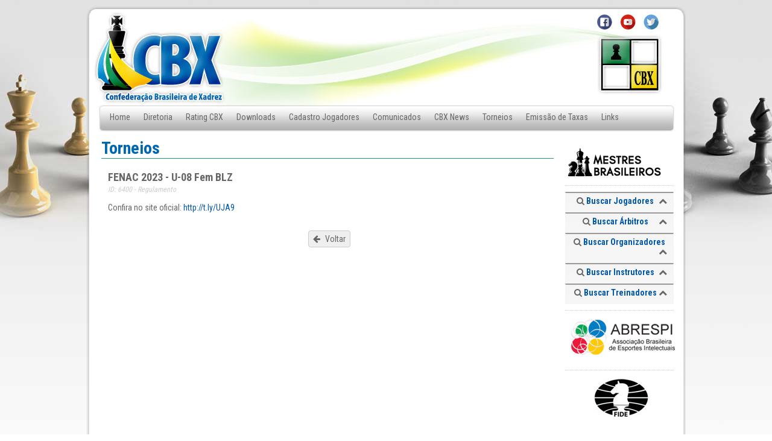

--- FILE ---
content_type: text/html; charset=utf-8
request_url: https://cbx.org.br/torneio/6400/fenac-2023-u-08-fem-blz
body_size: 9443
content:


<!DOCTYPE html>

<html xmlns="http://www.w3.org/1999/xhtml">
<head><meta charset="utf-8" /><meta name="viewport" content="width=device-width, initial-scale=1.0" /><meta id="metaTagDescription" name="description" content="FENAC 2023 - U-08 Fem BLZ" /><meta id="metaTagKeywords" name="keywords" /><title>
	CBX - Torneio: 6400 - FENAC 2023 - U-08 Fem BLZ
</title><link rel="shortcut icon" type="image/x-icon" href="/images/favicon.ico" /><link href="https://fonts.googleapis.com/css?family=Roboto+Condensed:300,400,700" rel="stylesheet" /><link href="/css/main.css?9" rel="stylesheet" type="text/css" /><link href="/css/jquery.toastmessage-min.css" rel="stylesheet" type="text/css" /><link href="/css/font-awesome.min.css" rel="stylesheet" /><link href="/css/select2.min.css?1" rel="stylesheet" /><link href="/css/form.css" rel="stylesheet" />

    <script src="/js/jquery.min.js" type="text/javascript"></script>
    <script src="/js/jquery.blockUI.js" type="text/javascript"></script>
    <script src="/js/jquery.maskedinput.min.js" type="text/javascript"></script>
    <script src="/js/jquery.toastmessage-min.js" type="text/javascript"></script>
    <script src="/js/scripts.js?2" type="text/javascript"></script>
    <script src="/js/search.js?1" type="text/javascript"></script>
    <script src="/js/jquery.mask.min.js" type="text/javascript"></script>
    <script src="/js/ga.js" type="text/javascript"></script>

    <script src="/js/select2.min.js" type="text/javascript"></script>
    <script src="/js/select2.remote.js" type="text/javascript"></script>

    
    <style>
        #content-main { margin-left:6px; }
        #content-main h2 { font-size: 18px; }
        #content-main .tipo-regulamento { font-size:12px; font-style:italic; color:#ccc; display:block; margin:3px 0 15px 0; }
        #content-main .texto { font-size:14px; text-align:justify; margin-top:15px;  }
    </style>
</head>
<body>
    <form method="post" action="./fenac-2023-u-08-fem-blz" id="aspnetForm" class="container-page">
<div class="aspNetHidden">
<input type="hidden" name="__VIEWSTATE" id="__VIEWSTATE" value="/[base64]/[base64]" />
</div>

<div class="aspNetHidden">

	<input type="hidden" name="__VIEWSTATEGENERATOR" id="__VIEWSTATEGENERATOR" value="22CBED33" />
	<input type="hidden" name="__EVENTVALIDATION" id="__EVENTVALIDATION" value="/wEdAKQB2XSMLbm9LfiNvDki/[base64]/bfJchpL1PcVsZnAtfsnKHM/CN1VT+4AJZNuRylz+zPdQHb8artmyggfxZM1FWIjSRhp9nMbEypDhkDQf+VAJ0uFV0YG6cSWRfIBQnbfLUBbPQUxKRtiSm0jTZZsL1bK5ED4paqCRiVDmhIm0nR8Aw+XDeIDOzU4+OpsezEKk2KGj9oGcKwyfgVMr1njJ/HTo9syMDXSo1HyifRoAUtdWmMAs/g8aS+vuhz/qCsSCSBvORDgA5e/PScxF9052Yj2fIJORRmwxz2Z5ks9w/uZoKAMxDiUU6vCVTcEQr2DgwkMPiYqRLEjyx23t6gGkHOFXU49Je+q1vp/HMDgaQSJDfIMAUZCpQ/DcaW+zGUdIMkXjSW2m9Y4Mq9QxWkzsK/ajLGRaxOh3RlVSzO3uEPPuihq9PLFhLDrzT/RGP37T/tC+vDAJmsKtoPK80dREkAoR8YX56amGyJacGhBlSfH69MZqLi6vIeC3j/erVpjGspspSfUZzcJ0D+bOkpn/xjUNxeMAh32ue72E3HCxo+a+Ao/Sjg+rvt1XsG4uppfeY7yKh+lbTBJZte89zLpZQjLVa0J3AatRiJ9GeYPp4bajrKcnlDjaVZa6PLf0W2DS0jUJmFt35MaowdYJvn6o2lg950CQBEQK0XlCilEYN200NgrL8TWXzGDG2PEKuUaFXc8MEWteRn/EsabJ4YQf1GhV9cMXdhkl1qkXAK5QAt9OOTyPaHRhXXcAgWHrQzFplBX7BzBPxkfmi1pUu8E9wmAxHH6xw3uB6xkwDBkYXahf6Xi78nWbIZDphLbxsySy9PQFs8jBT0YpA4ByAQlfm26BKntUUkGmw/rXJIO8A+OuyXdkTcDVSfzHSaYlTtR9tcYKwtwKfjoZKRGjDfUeMO9QlJwQS8hfNwwL7ZTSdEgYP1Wn1tMklTpDHLtvvDN/lORFiiJXXmxaTrT71gjfsqVLic7bnJgPtqym1qMzauztpBCyATxYWrTZXGgwsKeZlL2Q9w7jJdj7koXdFZASdVuMZR/4Qt6exa5xh1XGDM2VB02QSpjS4MGRAV94bow+XyTqECbnsWJRWn6N9gCAceVApCTUkOYPZmH09EkzCRB7sx/E89vLWbxV5Tc9Ao+VPOIrrcsdtEn+8QIPM7WR6YXqnOT0aM6qs8lymj/YwvKjUV8dLHs3z+6KV2AswTQggSQ9rw5+x5WIDKaTyiUQBODF4AaI3zamVgFN94QdUh4KY53NRPJAj7VUqz3dZY3iYjvwzIpV+caVP4T5E7Ecy8BAvQjtOux9vjBwIQ4tDbqL0SiBUqAwaBcaE90QA8/[base64]/Tbhx0k7QY/pfDd7z0QbrjKAI712ybRuMyH/rrYgGbmlSRMs3gtRBXsN3ZEmcOFAhZ/WIrra9t82w6X3oIFSO7wm/YlWj/IHlOzSsGz33NjUSxrMllHjpYEWF1Ige315c8m//1s2uTK6uTzJ4QTb+9pUf1Ed2YnxEFqJUZwEm7O5dBpJepQaPyX9GeIDLUkOsiBFGkCr37HZ+4rDVLpbSVC3PrX5xSllVu+ZDqcepZtcHk0LXOJrlT6uvMgRzil/wu7ppfZWV1jxZTyjo/ymNiSSMZDBK/AcP++CwSzuVScTyVnSs92OE2Zl5LDSzmhzQIlLQZTiGXNhRM5kEEdouMTBgjtE1wrzSC6k0SiOOexXMKqRibPsyBdiPmn6L07MIObPMvUzzo6om9l3AMgeTodeXJSJkP84QzjJUldJ/Tj317CjmhMiIPoPxbvHJfp+/biLIw16eiyQdlxZ96D6whHlpCgT5+5oI7v2a54xNVV1sYg0WmaRaXAiWpDGxNBxRPx7/5lK97Y9AzMKPNqmr+p13G3tDtruswExCVk9RESTpi7BGIPbHVUbGdN/yISe1WWXeu9sjM6bL9/xxde9bMoNeDe148/ht7LM5taJvx7GwoY4ucbWtw3LV0e9yqWfupHLp2nEpLEqXv8ETZQGwsh1brZ/2OdDZWO90krwUGmkN4GFcQPiUx1h6vSmMx/[base64]/aFI1kFYgsp/GlPs+ee+XEWPd5IuyjzdAV8aaPrqR4XySW2/6/zyfA6NBsCNXUWuWr/kzIT26JCr8SKfKNx89cZMVYXKwDrmeJR2DKcaDabvTCONAiS9BeXxZ/57UPOh+SZ7o5sQG8mzB3XStzLvJez5Q0aZiSRCpyqEcXSsy0SgC8HscVTUdUMGsSayZxy5gDOFf4ltuA3RDUkmN58ojWW8G7NZT3WriWBytnWDKlFTedG46QSV/pbE6ko6puiSNliaBpv2jQMMsmeH77FyCFD447C44oR16pq0lpKNw+0zWw06Uozu6fu3zruYLVGsjNPCcFIM8Nd6DnB3JGJxcfmb4eaG/y2tpUP1DCDoXbsdg1OrRwJFDcIYO6tP9KbKgg3i+XfRlAy544yJBpLrBgn1ThohaCcHBaT58ZLM40K0ivMLH+E0WRmbRDjv3wGn0hLhtpu8QpDsGZIOffzB9pwImANLJrWyiafqbVHavWfXgbgpGgAA88z/yOCX9Uo0ti64Yk6lODti/YNjsQ7QDRahBanJa9bWYml+xFJj4A+FfREWkJIhZUzHGtcZyapf646Ryl8M+HHnRoJd1ckS8OQNmgSS45sL/qwGtmTwYPXBFknNbIBRdyahhDyK/gKF0m2CFRdCB+R48cESs5BxtArCHagxIIvPYzi1g==" />
</div>

        <!-- CONTAINER -->
        <div id="container-main">

            <!-- HEADER -->
            <div id="header">
                <img src="/images/cima01.png" id="header-top" />
                <img src="/images/lat01.png" id="header-left" />
                <div id="header-center">
                    <img src="/images/header1.jpg" id="header-logo" usemap="#map" />
                    <div id="header-menu">
                        <ul>
                            <li><a href="/home">Home</a></li>
                            <li><a href="/diretoria">Diretoria</a></li>
                            <li><a href="/rating">Rating CBX</a></li>
                            <li><a href="/downloads">Downloads</a></li>
                            <li><a href="/cadastro">Cadastro Jogadores</a></li>
                            <li><a href="/comunicados">Comunicados</a></li>
                            <li><a href="/noticias">CBX News</a></li>
                            <li><a href="/torneios">Torneios</a></li>
                            <li><a href="/taxas">Emissão de Taxas</a></li>
                            <li><a href="/links">Links</a></li>
                            <li><a href="/fale-conosco">Fale Conosco</a></li>
                        </ul>
                    </div>
                </div>
                <img src="/images/lat02.png" id="header-right" />
            </div>
            <!-- END - HEADER -->

            <!--- CONTENT -->
            <div id="container-content">
                <div id="container-content-left">
                    
    <h1 class="content-title">Torneios</h1>
    <div id="content-main">
        <h2 class="nome-torneio">FENAC 2023 - U-08 Fem BLZ</h2>
        <span class="tipo-regulamento">ID: 6400 - Regulamento</span>
        <p class="texto">
            Confira no site oficial: <a href="http://t.ly/UJA9" target="&#95;blank">http://t.ly/UJA9</a>
        </p>
        <div style="padding:30px;clear:both;text-align:center;">
            <a href="javascript:history.go(-1);" class="button"><i class="fa fa-arrow-left" aria-hidden="true"></i> Voltar</a>
        </div>
    </div>

                </div>
                <div id="container-content-right">
                    <div id="ads-top">
                        <div class='publicidade'><a href='/publicidade/8' target='_blank'><img src='/files/publicidade/8.jpg?5150' /></a></div>
                    </div>

                    <!-- Search Box -->
                    <div id="search">

                        <!--- Search Box - Jogadores -->
                        <div class="search-box">
                            <h3><i class="fa fa-search" aria-hidden="true"></i> Buscar Jogadores
                                <span class="search-box-expand-control" data-value="0"><i class="fa fa-chevron-up" aria-hidden="true"></i></span>                                
                            </h3>
                            <div class="search-box-container">
                                <div class="search-box-line">
                                    <div class="search-box-col">
                                        <label>Nome:</label>
                                        <input type="text" id="txtNomeJogador" style="width:150px;" maxlength="50" />
                                    </div>
                                </div>
                                <div class="search-box-line">
                                    <div class="search-box-col search-box-col1">
                                        <label>ID CBX:</label>
                                        <input type="text" id="txtIDCbxJogador" class="id_mask" style="width:35px;" maxlength="6" />
                                    </div>
                                    <div class="search-box-col search-box-col2">
                                        <label>ID FIDE:</label>
                                        <input type="text" id="txtIDFideJogador" class="id_mask" style="width:35px;" maxlength="7" />
                                    </div>
                                    <div class="search-box-col search-box-col3">
                                        <label>UF:</label>
                                        <select name="ctl00$cboUFJogador" id="cboUFJogador" style="width:50px;">
	<option value=""></option>
	<option value="AC">AC</option>
	<option value="AL">AL</option>
	<option value="AM">AM</option>
	<option value="AP">AP</option>
	<option value="AV">AV</option>
	<option value="BA">BA</option>
	<option value="CE">CE</option>
	<option value="DF">DF</option>
	<option value="ES">ES</option>
	<option value="GO">GO</option>
	<option value="MA">MA</option>
	<option value="MG">MG</option>
	<option value="MS">MS</option>
	<option value="MT">MT</option>
	<option value="PA">PA</option>
	<option value="PB">PB</option>
	<option value="PE">PE</option>
	<option value="PI">PI</option>
	<option value="PR">PR</option>
	<option value="RJ">RJ</option>
	<option value="RN">RN</option>
	<option value="RO">RO</option>
	<option value="RR">RR</option>
	<option value="RS">RS</option>
	<option value="SC">SC</option>
	<option value="SE">SE</option>
	<option value="SP">SP</option>
	<option value="TO">TO</option>

</select>
                                    </div>
                                </div>
                                <div class="search-box-line search-box-button center">
                                    <a href="#" id="btnSearchJogador"><img src="/images/bt_buscar2.png" /></a>
                                </div>
                                <div class="search-box-line search-box-links center">
                                    <a href="/jogadores-isentos">Lista de Jogadores Isentos</a>
                                </div>
                            </div>
                        </div>
                        <!--- FIM - Search Box - Jogadores -->

                        <!--- Search Box - Árbitros -->
                        <div class="search-box">
                            <h3><i class="fa fa-search" aria-hidden="true"></i> Buscar Árbitros
                                <span class="search-box-expand-control" data-value="0"><i class="fa fa-chevron-up" aria-hidden="true"></i></span>                                
                            </h3>
                            <div class="search-box-container">
                                <div class="search-box-line">
                                    <div class="search-box-col4">
                                        <label>Nome:</label>
                                        <input type="text" id="txtNomeArbitro" style="width:95px;" maxlength="50" />
                                    </div>
                                    <div class="search-box-col search-box-col2">
                                        <label>UF:</label>
                                        <select name="ctl00$cboUFArbitro" id="cboUFArbitro" style="width:45px;">
	<option value=""></option>
	<option value="AC">AC</option>
	<option value="AL">AL</option>
	<option value="AM">AM</option>
	<option value="AP">AP</option>
	<option value="AV">AV</option>
	<option value="BA">BA</option>
	<option value="CE">CE</option>
	<option value="DF">DF</option>
	<option value="ES">ES</option>
	<option value="GO">GO</option>
	<option value="MA">MA</option>
	<option value="MG">MG</option>
	<option value="MS">MS</option>
	<option value="MT">MT</option>
	<option value="PA">PA</option>
	<option value="PB">PB</option>
	<option value="PE">PE</option>
	<option value="PI">PI</option>
	<option value="PR">PR</option>
	<option value="RJ">RJ</option>
	<option value="RN">RN</option>
	<option value="RO">RO</option>
	<option value="RR">RR</option>
	<option value="RS">RS</option>
	<option value="SC">SC</option>
	<option value="SE">SE</option>
	<option value="SP">SP</option>
	<option value="TO">TO</option>

</select>
                                    </div>
                                </div>
                                <div class="search-box-line">
                                    <div class="search-box-col search-box-col4">
                                        <label>Categoria:</label>
                                        <select name="ctl00$cboCategArbitro" id="cboCategArbitro" style="width:95px;">
	<option value=""></option>
	<option value="12">Auxiliar</option>
	<option value="13">FIDE</option>
	<option value="9">Internacional</option>
	<option value="10">Nacional</option>
	<option value="11">Regional</option>

</select>
                                    </div>
                                    <div class="search-box-col search-box-col2 search-box-button" style="padding-top:20px;">
                                        <a href="#" id="btnSearchArbitro"><img src="/images/bt_buscar2.png" /></a>
                                   </div>
                                </div>
                            </div>
                        </div>
                        <!--- FIM - Search Box - Árbitros -->

                        <!--- Search Box - Organizadores -->
                        <div class="search-box">
                            <h3><i class="fa fa-search" aria-hidden="true"></i> Buscar Organizadores
                                <span class="search-box-expand-control" data-value="0"><i class="fa fa-chevron-up" aria-hidden="true"></i></span>                                
                            </h3>
                            <div class="search-box-container">
                                <div class="search-box-line">
                                    <div class="search-box-col">
                                        <label>Nome:</label>
                                        <input type="text" id="txtNomeOrganizador" style="width:150px;" maxlength="50" />
                                    </div>
                                </div>
                                <div class="search-box-line">
                                    <div class="search-box-col search-box-col1">
                                        <label>ID CBX:</label>
                                        <input type="text" id="txtIDCbxOrganizador" class="id_mask" style="width:35px;" maxlength="6" />
                                    </div>
                                    <div class="search-box-col search-box-col2">
                                        <label>UF:</label>
                                        <select name="ctl00$cboUFOrganizador" id="cboUFOrganizador" style="width:50px;">
	<option value=""></option>
	<option value="AC">AC</option>
	<option value="AL">AL</option>
	<option value="AM">AM</option>
	<option value="AP">AP</option>
	<option value="AV">AV</option>
	<option value="BA">BA</option>
	<option value="CE">CE</option>
	<option value="DF">DF</option>
	<option value="ES">ES</option>
	<option value="GO">GO</option>
	<option value="MA">MA</option>
	<option value="MG">MG</option>
	<option value="MS">MS</option>
	<option value="MT">MT</option>
	<option value="PA">PA</option>
	<option value="PB">PB</option>
	<option value="PE">PE</option>
	<option value="PI">PI</option>
	<option value="PR">PR</option>
	<option value="RJ">RJ</option>
	<option value="RN">RN</option>
	<option value="RO">RO</option>
	<option value="RR">RR</option>
	<option value="RS">RS</option>
	<option value="SC">SC</option>
	<option value="SE">SE</option>
	<option value="SP">SP</option>
	<option value="TO">TO</option>

</select>
                                    </div>
                                    <div class="search-box-col search-box-col2 search-box-button" style="padding:20px 0 0 8px;">
                                        <a href="#" id="btnSearchOrganizador"><img src="/images/bt_buscar2.png" /></a>
                                    </div>
                                </div>
                            </div>
                        </div>
                        <!--- FIM - Search Box - Organizadores -->

                        <!--- Search Box - Instrutores -->
                        <div class="search-box">
                            <h3><i class="fa fa-search" aria-hidden="true"></i> Buscar Instrutores
                                <span class="search-box-expand-control" data-value="0"><i class="fa fa-chevron-up" aria-hidden="true"></i></span>                                
                            </h3>
                            <div class="search-box-container">
                                <div class="search-box-line">
                                    <div class="search-box-col4">
                                        <label>Nome:</label>
                                        <input type="text" id="txtNomeInstrutor" style="width:95px;" maxlength="50" />
                                    </div>
                                    <div class="search-box-col search-box-col2">
                                        <label>UF:</label>
                                        <select name="ctl00$cboUFInstrutor" id="cboUFInstrutor" style="width:45px;">
	<option value=""></option>
	<option value="AC">AC</option>
	<option value="AL">AL</option>
	<option value="AM">AM</option>
	<option value="AP">AP</option>
	<option value="AV">AV</option>
	<option value="BA">BA</option>
	<option value="CE">CE</option>
	<option value="DF">DF</option>
	<option value="ES">ES</option>
	<option value="GO">GO</option>
	<option value="MA">MA</option>
	<option value="MG">MG</option>
	<option value="MS">MS</option>
	<option value="MT">MT</option>
	<option value="PA">PA</option>
	<option value="PB">PB</option>
	<option value="PE">PE</option>
	<option value="PI">PI</option>
	<option value="PR">PR</option>
	<option value="RJ">RJ</option>
	<option value="RN">RN</option>
	<option value="RO">RO</option>
	<option value="RR">RR</option>
	<option value="RS">RS</option>
	<option value="SC">SC</option>
	<option value="SE">SE</option>
	<option value="SP">SP</option>
	<option value="TO">TO</option>

</select>
                                    </div>
                                </div>
                                <div class="search-box-line">
                                    <div class="search-box-col search-box-col4">
                                        <label>Categoria:</label>
                                        <select name="ctl00$cboCategInstrutor" id="cboCategInstrutor" style="width:95px;">
	<option value=""></option>
	<option value="12">Auxiliar</option>
	<option value="13">FIDE</option>
	<option value="9">Internacional</option>
	<option value="10">Nacional</option>
	<option value="11">Regional</option>

</select>
                                    </div>
                                    <div class="search-box-col search-box-col2 search-box-button" style="padding-top:20px;">
                                        <a href="#" id="btnSearchInstrutor"><img src="/images/bt_buscar2.png" /></a>
                                   </div>
                                </div>
                            </div>
                        </div>
                        <!--- FIM - Search Box - Instrutores -->

                        <!--- Search Box - Treinadores -->
                        <div class="search-box">
                            <h3><i class="fa fa-search" aria-hidden="true"></i> Buscar Treinadores
                                <span class="search-box-expand-control" data-value="0"><i class="fa fa-chevron-up" aria-hidden="true"></i></span>                                
                            </h3>
                            <div class="search-box-container">
                                <div class="search-box-line">
                                    <div class="search-box-col4">
                                        <label>Nome:</label>
                                        <input type="text" id="txtNomeTreinador" style="width:95px;" maxlength="50" />
                                    </div>
                                    <div class="search-box-col search-box-col2">
                                        <label>UF:</label>
                                        <select name="ctl00$cboUFTreinador" id="cboUFTreinador" style="width:45px;">
	<option value=""></option>
	<option value="AC">AC</option>
	<option value="AL">AL</option>
	<option value="AM">AM</option>
	<option value="AP">AP</option>
	<option value="AV">AV</option>
	<option value="BA">BA</option>
	<option value="CE">CE</option>
	<option value="DF">DF</option>
	<option value="ES">ES</option>
	<option value="GO">GO</option>
	<option value="MA">MA</option>
	<option value="MG">MG</option>
	<option value="MS">MS</option>
	<option value="MT">MT</option>
	<option value="PA">PA</option>
	<option value="PB">PB</option>
	<option value="PE">PE</option>
	<option value="PI">PI</option>
	<option value="PR">PR</option>
	<option value="RJ">RJ</option>
	<option value="RN">RN</option>
	<option value="RO">RO</option>
	<option value="RR">RR</option>
	<option value="RS">RS</option>
	<option value="SC">SC</option>
	<option value="SE">SE</option>
	<option value="SP">SP</option>
	<option value="TO">TO</option>

</select>
                                    </div>
                                </div>
                                <div class="search-box-line">
                                    <div class="search-box-col search-box-col4">
                                        <label>Categoria:</label>
                                        <select name="ctl00$cboCategTreinador" id="cboCategTreinador" style="width:95px;">
	<option value=""></option>
	<option value="12">Auxiliar</option>
	<option value="13">FIDE</option>
	<option value="9">Internacional</option>
	<option value="10">Nacional</option>
	<option value="11">Regional</option>

</select>
                                    </div>
                                    <div class="search-box-col search-box-col2 search-box-button" style="padding-top:20px;">
                                        <a href="#" id="btnSearchTreinador"><img src="/images/bt_buscar2.png" /></a>
                                   </div>
                                </div>
                            </div>
                        </div>
                        <!--- FIM - Search Box - Treinadores -->

                    </div>
                    <!--- FIM - Search Box-->

                    <div id="ads-bottom">
                        <div class='publicidade'><a href='/publicidade/3' target='_blank'><img src='/files/publicidade/3.jpg?5150' /></a></div><div class='publicidade'><a href='/publicidade/1' target='_blank'><img src='/files/publicidade/1.jpg?5150' /></a></div>
                    </div>
                </div>
            </div>
            <!-- END - CONTENT -->

            <!-- FOOTER -->
            <div id="footer">
                <div id="footer-content">
                    <div id="footer-content-bar">©CBX - Confederação Brasileira de Xadrez. Todos os direitos reservados.</div>
                </div>
                <img src="/images/baixo.png" id="footer-img" />
            </div>
            <!-- END - FOOTER -->

        </div>
        <!-- END - CONTAINER -->

    

<script type="text/javascript">
//<![CDATA[
//]]>
</script>
</form>
    <map name="map">
        <area shape="circle" coords="930, 17, 16" href="https://twitter.com/CBX_XADREZ" alt="Twitter" title="Twitter" target="_blank" />
        <area shape="circle" coords="892, 16, 14" href="https://www.youtube.com/channel/UCJ0pXOSbGVlu_Z58_rvzdaQ/videos" alt="Youtube" title="Youtube" target="_blank" />
        <area shape="circle" coords="852, 17, 15" href="https://www.facebook.com/ConfederacaoBrasileiradeXadrez/" alt="Facebook" title="Facebook" target="_blank" />
        <area shape="rect" coords="9, 3, 220, 147" href="/home" alt="" />
    </map>
    <!--v240814-->
</body>
</html>


--- FILE ---
content_type: text/css
request_url: https://cbx.org.br/css/form.css
body_size: 850
content:
<style type="text/css">
.form {
    margin:10px auto;
    max-width: 400px;
    padding: 20px 12px 10px 20px;
    font: 13px "Lucida Sans Unicode", "Lucida Grande", sans-serif;
}
.form li {
    padding: 0;
    display: block;
    list-style: none;
    margin: 10px 0 0 0;
    clear:both;
}
.form label{
    margin:0 0 3px 0;
    padding:0px;
    display:block;
    font-weight: bold;
}
.form input[type=text], 
.form input[type=date],
.form input[type=datetime],
.form input[type=number],
.form input[type=search],
.form input[type=time],
.form input[type=url],
.form input[type=email],
textarea, 
select{
    box-sizing: border-box;
    -webkit-box-sizing: border-box;
    -moz-box-sizing: border-box;
    border:1px solid #BEBEBE;
    padding: 7px;
    margin:0px;
    -webkit-transition: all 0.30s ease-in-out;
    -moz-transition: all 0.30s ease-in-out;
    -ms-transition: all 0.30s ease-in-out;
    -o-transition: all 0.30s ease-in-out;
    outline: none;  
}
.form input[type=text]:focus, 
.form input[type=date]:focus,
.form input[type=datetime]:focus,
.form input[type=number]:focus,
.form input[type=search]:focus,
.form input[type=time]:focus,
.form input[type=url]:focus,
.form input[type=email]:focus,
.form textarea:focus, 
.form select:focus{
    -moz-box-shadow: 0 0 8px #88D5E9;
    -webkit-box-shadow: 0 0 8px #88D5E9;
    box-shadow: 0 0 8px #88D5E9;
    border: 1px solid #88D5E9;
}
.form .field-divided{
    width: 49%;
}

.form .field-long{
    width: 100%;
}
.form .field-select{
    width: 100%;
}
.form .field-textarea{
    height: 100px;
}
.form input[type=submit], .form input[type=button]{
    background: #4B99AD;
    padding: 8px 15px 8px 15px;
    border: none;
    color: #fff;
}
.form input[type=submit]:hover, .form input[type=button]:hover{
    background: #4691A4;
    box-shadow:none;
    -moz-box-shadow:none;
    -webkit-box-shadow:none;
}
.form .required{
    color:red;
}
.form .col1, .form .col2 { float:left; }
</style>

--- FILE ---
content_type: text/plain
request_url: https://www.google-analytics.com/j/collect?v=1&_v=j102&a=1295740554&t=pageview&_s=1&dl=https%3A%2F%2Fcbx.org.br%2Ftorneio%2F6400%2Ffenac-2023-u-08-fem-blz&ul=en-us%40posix&dt=CBX%20-%20Torneio%3A%206400%20-%20FENAC%202023%20-%20U-08%20Fem%20BLZ&sr=1280x720&vp=1280x720&_u=IEBAAEABAAAAACAAI~&jid=1886740792&gjid=448970319&cid=565772525.1769820710&tid=UA-32824536-1&_gid=702570410.1769820710&_r=1&_slc=1&z=271959825
body_size: -448
content:
2,cG-DQL5HNR228

--- FILE ---
content_type: application/javascript
request_url: https://cbx.org.br/js/search.js?1
body_size: 954
content:
$(function(){

  $(".search-box-expand-control").on("click", function(){
    var id = $(this).data().value;
    if(id=="0"){
      $(this).data().value = "1";
      $(this).children().attr("class", "fa fa-chevron-down");
      $(this).parent().parent().children(".search-box-container").slideDown();
    } else {
      $(this).data().value = "0";
      $(this).children().attr("class", "fa fa-chevron-up");
      $(this).parent().parent().children(".search-box-container").slideUp();
    }
  });

  $("#btnSearchJogador").on("click", searchJogadores);
  $("#btnSearchArbitro").on("click", searchArbitros);
  $("#btnSearchOrganizador").on("click", searchOrganizadores);
  $("#btnSearchInstrutor").on("click", searchInstrutores);
  $("#btnSearchTreinador").on("click", searchTreinadores);

});

function searchJogadores(e){
  try{e.preventDefault();}catch(e){}
  var nome = $("#txtNomeJogador").val();
  var id = $("#txtIDCbxJogador").val();
  var id_fide = $("#txtIDFideJogador").val();
  var uf = $("#cboUFJogador").val();

  if(nome=='' && id=='' && id_fide =='' && uf=='') {
    showError('Informe pelo menos 01 filtro de busca.');
  } else if (nome!='' && nome.length < 2) {
    showError('O filtro nome deve ter pelo menos 02 caracteres.');
  } else {
    var url = '/buscar-jogadores/?nm='+nome+'&id='+id+'&fi='+id_fide+'&uf='+uf;
    $.blockUI();
    self.location = url;
  }
}

function searchArbitros(e){
  try{e.preventDefault();}catch(e){}
  var nome = $("#txtNomeArbitro").val();
  var uf = $("#cboUFArbitro").val();
  var categ = $("#cboCategArbitro").val();

  if(nome=='' && uf=='' && categ=='') {
    showError('Informe pelo menos 01 filtro de busca.');
  } else if (nome!='' && nome.length < 2) {
    showError('O filtro nome deve ter pelo menos 02 caracteres.');
  } else {
    var url = '/buscar-arbitros/?nm='+nome+'&uf='+uf+'&ct='+categ;
    $.blockUI();
    self.location = url;
  }
}

function searchOrganizadores(e){
  try{e.preventDefault();}catch(e){}
  var nome = $("#txtNomeOrganizador").val();
  var id = $("#txtIDCbxOrganizador").val();
  var uf = $("#cboUFOrganizador").val();

  if(nome=='' && id=='' && uf=='') {
    showError('Informe pelo menos 01 filtro de busca.');
  } else if (nome!='' && nome.length < 2) {
    showError('O filtro nome deve ter pelo menos 02 caracteres.');
  } else {
    var url = '/buscar-organizadores/?nm='+nome+'&id='+id+'&uf='+uf;
    $.blockUI();
    self.location = url;
  }
}

function searchInstrutores(e){
  try{e.preventDefault();}catch(e){}
  var nome = $("#txtNomeInstrutor").val();
  var uf = $("#cboUFInstrutor").val();
  var categ = $("#cboCategInstrutor").val();

  if(nome=='' && uf=='' && categ=='') {
    showError('Informe pelo menos 01 filtro de busca.');
  } else if (nome!='' && nome.length < 2) {
    showError('O filtro nome deve ter pelo menos 02 caracteres.');
  } else {
    var url = '/buscar-instrutores/?nm='+nome+'&uf='+uf+'&ct='+categ;
    $.blockUI();
    self.location = url;
  }
}

function searchTreinadores(e){
  try{e.preventDefault();}catch(e){}
  var nome = $("#txtNomeTreinador").val();
  var uf = $("#cboUFTreinador").val();
  var categ = $("#cboCategTreinador").val();

  if(nome=='' && uf=='' && categ=='') {
    showError('Informe pelo menos 01 filtro de busca.');
  } else if (nome!='' && nome.length < 2) {
    showError('O filtro nome deve ter pelo menos 02 caracteres.');
  } else {
    var url = '/buscar-treinadores/?nm='+nome+'&uf='+uf+'&ct='+categ;
    $.blockUI();
    self.location = url;
  }
}

--- FILE ---
content_type: application/javascript
request_url: https://cbx.org.br/js/jquery.toastmessage-min.js
body_size: 1000
content:
(function(c){var b={inEffect:{opacity:"show"},inEffectDuration:600,stayTime:8000,text:"",sticky:false,type:"notice",position:"top-right",closeText:"",close:null};
var a={init:function(d){if(d){c.extend(b,d)
}},showToast:function(f){var g={};
c.extend(g,b,f);
var j,e,d,i,h;
j=(!c(".toast-container").length)?c("<div></div>").addClass("toast-container").addClass("toast-position-"+g.position).appendTo("body"):c(".toast-container");
e=c("<div></div>").addClass("toast-item-wrapper");
d=c("<div></div>").hide().addClass("toast-item toast-type-"+g.type).appendTo(j).html(c("<p>").append(g.text)).animate(g.inEffect,g.inEffectDuration).wrap(e);
i=c("<div></div>").addClass("toast-item-close").prependTo(d).html(g.closeText).click(function(){c().toastmessage("removeToast",d,g)
});
h=c("<div></div>").addClass("toast-item-image").addClass("toast-item-image-"+g.type).prependTo(d);
if(navigator.userAgent.match(/MSIE 6/i)){j.css({top:document.documentElement.scrollTop})
}if(!g.sticky){setTimeout(function(){c().toastmessage("removeToast",d,g)
},g.stayTime)
}return d
},showNoticeToast:function(e){var d={text:e,type:"notice"};
return c().toastmessage("showToast",d)
},showSuccessToast:function(e){var d={text:e,type:"success"};
return c().toastmessage("showToast",d)
},showErrorToast:function(e){var d={text:e,type:"error"};
return c().toastmessage("showToast",d)
},showWarningToast:function(e){var d={text:e,type:"warning"};
return c().toastmessage("showToast",d)
},removeToast:function(e,d){e.animate({opacity:"0"},600,function(){e.parent().animate({height:"0px"},300,function(){e.parent().remove()
})
});
if(d&&d.close!==null){d.close()
}}};
c.fn.toastmessage=function(d){if(a[d]){return a[d].apply(this,Array.prototype.slice.call(arguments,1))
}else{if(typeof d==="object"||!d){return a.init.apply(this,arguments)
}else{c.error("Method "+d+" does not exist on jQuery.toastmessage")
}}}
})(jQuery);